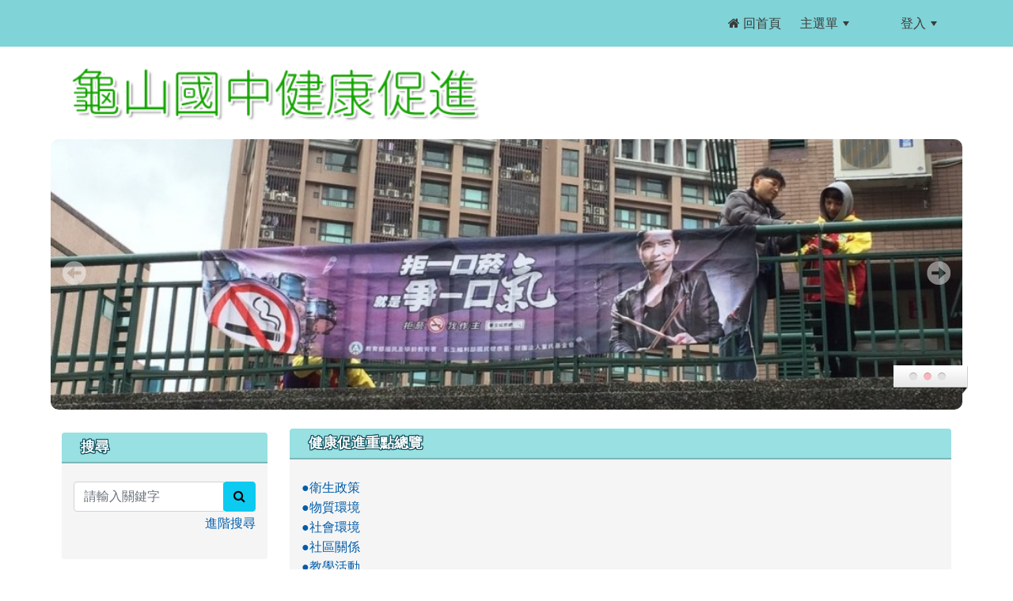

--- FILE ---
content_type: text/html; charset=UTF-8
request_url: https://www.gsjh.tyc.edu.tw/~health/modules/tadgallery/view.php?sn=55
body_size: 72759
content:
<!DOCTYPE html>
<html lang="zh-TW">
    <head>
        <!--目前$_SESSION['bootstrap']="5"; -->
        <!--將目前的資料夾名稱，設定為樣板標籤變數 theme_name-->
                <!--載入由使用者設定的各項佈景變數-->
        
        <!--目前 $smarty.config.bootstrap = 5 | $bootstrap=5 -->
        <!-- theme_id= 7-->
        

    
        <meta charset="UTF-8">
        <meta name="viewport" content="width=device-width, initial-scale=1.0, shrink-to-fit=no">
        <meta http-equiv="X-UA-Compatible" content="ie=edge">

        
        <meta name="robots" content="index,follow">
        <meta name="keywords" content="LINE_ALBUM_龜騎傳大愛_230424.jpg">
        <meta name="description" content="">
        <meta name="rating" content="general">
        <meta name="author" content="XOOPS">
        <meta name="copyright" content="Copyright © 2001-2020">
        <meta name="generator" content="XOOPS">
        <meta property="og:title" content="龜中健康促進 - LINE_ALBUM_龜騎傳大愛_230424.jpg">
        <meta property="og:type" content="website">
        <meta property="og:url" content="https://www.gsjh.tyc.edu.tw/~health/modules/tadgallery/view.php?sn=55">
        <meta property="og:image" content="https://www.gsjh.tyc.edu.tw/~health/uploads/tad_themes/school2022/logo/220620161156.png">
        <meta property="og:site_name" content="龜中健康促進">
        <!-- 網站的標題及標語 -->
        <title>龜中健康促進 - LINE_ALBUM_龜騎傳大愛_230424.jpg</title>

        
        <!-- Rss -->
        <link rel="alternate" type="application/rss+xml" title="RSS" href="https://www.gsjh.tyc.edu.tw/~health/backend.php">
        <!-- icon -->
        <link href="https://www.gsjh.tyc.edu.tw/~health/favicon.ico" rel="SHORTCUT ICON">
        <!-- Sheet Css -->
        <link rel="stylesheet" type="text/css" media="all" title="Style sheet" href="https://www.gsjh.tyc.edu.tw/~health/xoops.css">
        <!-- XOOPS theme Sheet Css -->
        <link rel="stylesheet" type="text/css" media="all" title="Style sheet" href="https://www.gsjh.tyc.edu.tw/~health/themes/school2022/css/xoops.css">
        <!-- 55-1 bootstrap5 -->
        <link href="https://www.gsjh.tyc.edu.tw/~health/modules/tadtools/bootstrap5/css/bootstrap.css" rel="stylesheet" media="all">

        <!-- SmartMenus core CSS (required) -->
        <link href="https://www.gsjh.tyc.edu.tw/~health/modules/tadtools/smartmenus/css/sm-core-css.css" media="all" rel="stylesheet">
        <!-- "sm-blue" menu theme (optional, you can use your own CSS, too) -->
                <!-- font-awesome -->
        <link href="https://www.gsjh.tyc.edu.tw/~health/modules/tadtools/css/font-awesome/css/font-awesome.css" rel="stylesheet" media="all">
        <!-- Theme Sheet Css -->
        <link rel="stylesheet" type="text/css" media="all" href="https://www.gsjh.tyc.edu.tw/~health/themes/school2022/css/style.css">

        <!-- 給模組套用的樣板標籤開始 -->
        <script src="https://www.gsjh.tyc.edu.tw/~health/browse.php?Frameworks/jquery/jquery.js" type="text/javascript"></script>
<script src="https://www.gsjh.tyc.edu.tw/~health/browse.php?Frameworks/jquery/plugins/jquery.ui.js" type="text/javascript"></script>
<script src="https://www.gsjh.tyc.edu.tw/~health/modules/tadtools/jquery/jquery.ui.touch-punch.min.js" type="text/javascript"></script>
<script src="https://www.gsjh.tyc.edu.tw/~health/include/xoops.js" type="text/javascript"></script>
<script src="https://www.gsjh.tyc.edu.tw/~health/themes/school2022/language/tchinese_utf8/script.js" type="text/javascript"></script>
<script src="https://www.gsjh.tyc.edu.tw/~health/modules/tadtools/fancyBox/lib/jquery.mousewheel.pack.js" type="text/javascript"></script>
<script src="https://www.gsjh.tyc.edu.tw/~health/modules/tadtools/fancyBox/source/jquery.fancybox.js" type="text/javascript"></script>
<script type="text/javascript">
//<![CDATA[

                jQuery(document).ready(function(){
                    $('.fancybox').fancybox({
                    type: 'iframe',
                    fitToView : true,
                    width   : '360',
                    height    : '480',
                    
                    
                    autoSize  : false,
                    closeClick  : false,
                    openEffect  : 'none',
                    closeEffect : 'none'
                    
                    
                    });
                });
            
//]]></script>
<link rel="stylesheet" href="https://www.gsjh.tyc.edu.tw/~health/modules/tadtools/jquery/themes/base/jquery.ui.all.css" type="text/css" />
<link rel="stylesheet" href="https://www.gsjh.tyc.edu.tw/~health/language/tchinese_utf8/style.css" type="text/css" />
<link rel="stylesheet" href="https://www.gsjh.tyc.edu.tw/~health/media/font-awesome/css/font-awesome.min.css" type="text/css" />
<link rel="stylesheet" href="https://www.gsjh.tyc.edu.tw/~health/modules/tadtools/css/xoops.css" type="text/css" />
<link rel="stylesheet" href="https://www.gsjh.tyc.edu.tw/~health/modules/tadtools/fancyBox/source/jquery.fancybox.css" type="text/css" />


      <meta property="og:title" content="LINE_ALBUM_龜騎傳大愛_230424.jpg">
      <meta property="og:description" content="">
      <meta property="og:image" content="https://www.gsjh.tyc.edu.tw/~health/uploads/tadgallery/medium/2023_05_17/55_m_LINE_ALBUM_龜騎傳大愛_230424.jpg">
      
        <!-- 給模組套用的樣板標籤結束 -->

        <!-- 局部套用的樣式，如果有載入完整樣式 theme_css.tpl 那就不需要這一部份 -->
        <!--導覽工具列、區塊標題CSS設定開始-->
<style type="text/css">
    body {
        color: #202020;
        background-color: #ffffff;
                background-position: left top;
        background-repeat: repeat;
        background-attachment: scroll;
        background-size: auto;
        font-size: 1rem;
        font-family: ;
    }

    a {
        color:#005ca8;
        font-family: FontAwesome;
    }

    a:hover {
        color:#a40019;
    }



    #nav-container {
                    /* position: relative; */
                z-index: 11;
                                    background: #f3f3f3;
                        }

    #xoops_theme_nav {
                    background-color: tranparent;
            }

        .leftBlock .blockTitle{
        font-size: 1.1rem;        color: #ffffff;        background-color: #98e0e2;                        text-indent: 9px;            }

    .leftBlock a.block_config{
        float: right;
        position: relative;
        z-index: 1;
    }

        .leftBlock{
        position: relative;
background: #f5f5f5;
overflow: hidden;
margin-bottom: 30px;
border-radius: 4px;
    }
    
        .leftBlock .blockTitle{
        border-bottom: 2px solid #7cb6b7;
padding: 8px 15px;
text-shadow: 0px 1px #0d4e5c, 1px 0px #0d4e5c, -1px 0px #0d4e5c, 0px -1px #0d4e5c, -1px -1px #0d4e5c, 1px 1px #0d4e5c, 1px -1px #0d4e5c, -1px 1px #0d4e5c;
    }
    
        .leftBlock .blockContent{
        padding: 15px;
    }
    
    .rightBlock .blockTitle{
        font-size: 1.1rem;        color: #ffffff;        background-color: #98e0e2;                        text-indent: 9px;            }

    .rightBlock a.block_config{
        float: right;
        position: relative;
        z-index: 1;
    }

        .rightBlock{
        position: relative;
background: #f5f5f5;
overflow: hidden;
margin-bottom: 30px;
border-radius: 4px;
    }
    
        .rightBlock .blockTitle{
        border-bottom: 2px solid #7cb6b7;
padding: 8px 15px;
text-shadow: 0px 1px #0d4e5c, 1px 0px #0d4e5c, -1px 0px #0d4e5c, 0px -1px #0d4e5c, -1px -1px #0d4e5c, 1px 1px #0d4e5c, 1px -1px #0d4e5c, -1px 1px #0d4e5c;
    }
    
        .rightBlock .blockContent{
        padding: 15px;
    }
    
    .centerBlock .blockTitle{
        font-size: 1.1rem;        color: #ffffff;        background-color: #98e0e2;                        text-indent: 9px;            }

    .centerBlock a.block_config{
        float: right;
        position: relative;
        z-index: 1;
    }

        .centerBlock{
        position: relative;
background: #f5f5f5;
overflow: hidden;
margin-bottom: 30px;
border-radius: 4px;
    }
    
        .centerBlock .blockTitle{
        border-bottom: 2px solid #7cb6b7;
padding: 8px 15px;
text-shadow: 0px 1px #0d4e5c, 1px 0px #0d4e5c, -1px 0px #0d4e5c, 0px -1px #0d4e5c, -1px -1px #0d4e5c, 1px 1px #0d4e5c, 1px -1px #0d4e5c, -1px 1px #0d4e5c;
    }
    
        .centerBlock .blockContent{
        padding: 15px;
    }
    
    .centerLeftBlock .blockTitle{
        font-size: 1.1rem;        color: #ffffff;        background-color: #98e0e2;                        text-indent: 9px;            }

    .centerLeftBlock a.block_config{
        float: right;
        position: relative;
        z-index: 1;
    }

        .centerLeftBlock{
        position: relative;
background: #f5f5f5;
overflow: hidden;
margin-bottom: 30px;
border-radius: 4px;
    }
    
        .centerLeftBlock .blockTitle{
        border-bottom: 2px solid #7cb6b7;
padding: 8px 15px;
text-shadow: 0px 1px #0d4e5c, 1px 0px #0d4e5c, -1px 0px #0d4e5c, 0px -1px #0d4e5c, -1px -1px #0d4e5c, 1px 1px #0d4e5c, 1px -1px #0d4e5c, -1px 1px #0d4e5c;
    }
    
        .centerLeftBlock .blockContent{
        padding: 15px;
    }
    
    .centerRightBlock .blockTitle{
        font-size: 1.1rem;        color: #ffffff;        background-color: #98e0e2;                        text-indent: 9px;            }

    .centerRightBlock a.block_config{
        float: right;
        position: relative;
        z-index: 1;
    }

        .centerRightBlock{
        position: relative;
background: #f5f5f5;
overflow: hidden;
margin-bottom: 30px;
border-radius: 4px;
    }
    
        .centerRightBlock .blockTitle{
        border-bottom: 2px solid #7cb6b7;
padding: 8px 15px;
text-shadow: 0px 1px #0d4e5c, 1px 0px #0d4e5c, -1px 0px #0d4e5c, 0px -1px #0d4e5c, -1px -1px #0d4e5c, 1px 1px #0d4e5c, 1px -1px #0d4e5c, -1px 1px #0d4e5c;
    }
    
        .centerRightBlock .blockContent{
        padding: 15px;
    }
    
    .centerBottomBlock .blockTitle{
        font-size: 1.1rem;        color: #ffffff;        background-color: #98e0e2;                        text-indent: 9px;            }

    .centerBottomBlock a.block_config{
        float: right;
        position: relative;
        z-index: 1;
    }

        .centerBottomBlock{
        position: relative;
background: #f5f5f5;
overflow: hidden;
margin-bottom: 30px;
border-radius: 4px;
    }
    
        .centerBottomBlock .blockTitle{
        border-bottom: 2px solid #7cb6b7;
padding: 8px 15px;
text-shadow: 0px 1px #0d4e5c, 1px 0px #0d4e5c, -1px 0px #0d4e5c, 0px -1px #0d4e5c, -1px -1px #0d4e5c, 1px 1px #0d4e5c, 1px -1px #0d4e5c, -1px 1px #0d4e5c;
    }
    
        .centerBottomBlock .blockContent{
        padding: 15px;
    }
    
    .centerBottomLeftBlock .blockTitle{
        font-size: 1.1rem;        color: #ffffff;        background-color: #98e0e2;                        text-indent: 9px;            }

    .centerBottomLeftBlock a.block_config{
        float: right;
        position: relative;
        z-index: 1;
    }

        .centerBottomLeftBlock{
        position: relative;
background: #f5f5f5;
overflow: hidden;
margin-bottom: 30px;
border-radius: 4px;
    }
    
        .centerBottomLeftBlock .blockTitle{
        border-bottom: 2px solid #7cb6b7;
padding: 8px 15px;
text-shadow: 0px 1px #0d4e5c, 1px 0px #0d4e5c, -1px 0px #0d4e5c, 0px -1px #0d4e5c, -1px -1px #0d4e5c, 1px 1px #0d4e5c, 1px -1px #0d4e5c, -1px 1px #0d4e5c;
    }
    
        .centerBottomLeftBlock .blockContent{
        padding: 15px;
    }
    
    .centerBottomRightBlock .blockTitle{
        font-size: 1.1rem;        color: #ffffff;        background-color: #98e0e2;                        text-indent: 9px;            }

    .centerBottomRightBlock a.block_config{
        float: right;
        position: relative;
        z-index: 1;
    }

        .centerBottomRightBlock{
        position: relative;
background: #f5f5f5;
overflow: hidden;
margin-bottom: 30px;
border-radius: 4px;
    }
    
        .centerBottomRightBlock .blockTitle{
        border-bottom: 2px solid #7cb6b7;
padding: 8px 15px;
text-shadow: 0px 1px #0d4e5c, 1px 0px #0d4e5c, -1px 0px #0d4e5c, 0px -1px #0d4e5c, -1px -1px #0d4e5c, 1px 1px #0d4e5c, 1px -1px #0d4e5c, -1px 1px #0d4e5c;
    }
    
        .centerBottomRightBlock .blockContent{
        padding: 15px;
    }
    
    .footerCenterBlock .blockTitle{
        font-size: 1.1rem;        color: #ffffff;        background-color: #98e0e2;                        text-indent: 9px;            }

    .footerCenterBlock a.block_config{
        float: right;
        position: relative;
        z-index: 1;
    }

        .footerCenterBlock{
        position: relative;
background: #f5f5f5;
overflow: hidden;
margin-bottom: 30px;
border-radius: 4px;
    }
    
        .footerCenterBlock .blockTitle{
        border-bottom: 2px solid #7cb6b7;
padding: 8px 15px;
text-shadow: 0px 1px #0d4e5c, 1px 0px #0d4e5c, -1px 0px #0d4e5c, 0px -1px #0d4e5c, -1px -1px #0d4e5c, 1px 1px #0d4e5c, 1px -1px #0d4e5c, -1px 1px #0d4e5c;
    }
    
        .footerCenterBlock .blockContent{
        padding: 15px;
    }
    
    .footerLeftBlock .blockTitle{
        font-size: 1.1rem;        color: #ffffff;        background-color: #98e0e2;                        text-indent: 9px;            }

    .footerLeftBlock a.block_config{
        float: right;
        position: relative;
        z-index: 1;
    }

        .footerLeftBlock{
        position: relative;
background: #f5f5f5;
overflow: hidden;
margin-bottom: 30px;
border-radius: 4px;
    }
    
        .footerLeftBlock .blockTitle{
        border-bottom: 2px solid #7cb6b7;
padding: 8px 15px;
text-shadow: 0px 1px #0d4e5c, 1px 0px #0d4e5c, -1px 0px #0d4e5c, 0px -1px #0d4e5c, -1px -1px #0d4e5c, 1px 1px #0d4e5c, 1px -1px #0d4e5c, -1px 1px #0d4e5c;
    }
    
        .footerLeftBlock .blockContent{
        padding: 15px;
    }
    
    .footerRightBlock .blockTitle{
        font-size: 1.1rem;        color: #ffffff;        background-color: #98e0e2;                        text-indent: 9px;            }

    .footerRightBlock a.block_config{
        float: right;
        position: relative;
        z-index: 1;
    }

        .footerRightBlock{
        position: relative;
background: #f5f5f5;
overflow: hidden;
margin-bottom: 30px;
border-radius: 4px;
    }
    
        .footerRightBlock .blockTitle{
        border-bottom: 2px solid #7cb6b7;
padding: 8px 15px;
text-shadow: 0px 1px #0d4e5c, 1px 0px #0d4e5c, -1px 0px #0d4e5c, 0px -1px #0d4e5c, -1px -1px #0d4e5c, 1px 1px #0d4e5c, 1px -1px #0d4e5c, -1px 1px #0d4e5c;
    }
    
        .footerRightBlock .blockContent{
        padding: 15px;
    }
    

    .sm-mint {
  border-top: 2px solid #ecfdff;
  border-bottom: 2px solid #ecfdff;
  background: transparent;
}
.sm-mint a, .sm-mint a:hover, .sm-mint a:focus, .sm-mint a:active {
  padding: 15px 12px;
  /* make room for the toggle button (sub indicator) */
  padding-right: 58px;
  color: #3b3b3b;
  font-family: FontAwesome;
  font-size: 1rem;
  font-weight: normal;
  line-height: 17px;
  text-decoration: none;
}
.sm-mint a.current {
  font-weight: bold;
}
.sm-mint a.disabled {
  color: #cccccc;
}
.sm-mint a .sub-arrow {
  position: absolute;
  top: 50%;
  margin-top: -17px;
  left: auto;
  right: 4px;
  width: 34px;
  height: 34px;
  overflow: hidden;
  font: bold 0.875rem/2.125rem monospace !important;
  text-align: center;
  text-shadow: none;
  background: #ecfdffaa;
  color:#3b3b3b;
  border-radius: 4px;
}
.sm-mint a .sub-arrow::before {
  content: '+';
}
.sm-mint a.highlighted .sub-arrow::before {
  content: '-';
}
.sm-mint li {
  border-top: 1px solid #3b3b3b22;
}
.sm-mint > li:first-child {
  border-top: 0;
}
.sm-mint ul {
  background: #ecfdff88;
}
.sm-mint ul a, .sm-mint ul a:hover, .sm-mint ul a:focus, .sm-mint ul a:active {
  color: #3b3b3b;
  font-size: 1rem;
  border-left: 8px solid transparent;
}

.sm-mint ul ul a,
.sm-mint ul ul a:hover,
.sm-mint ul ul a:focus,
.sm-mint ul ul a:active {
  color: #3b3b3b;
  border-left: 8px solid transparent;
}

.sm-mint ul ul ul a,
.sm-mint ul ul ul a:hover,
.sm-mint ul ul ul a:focus,
.sm-mint ul ul ul a:active {
  color: #3b3b3b;
  border-left: 8px solid transparent;
}
.sm-mint ul ul ul ul a,
.sm-mint ul ul ul ul a:hover,
.sm-mint ul ul ul ul a:focus,
.sm-mint ul ul ul ul a:active {
  color: #3b3b3b;
  border-left: 8px solid transparent;
}

.sm-mint ul ul ul ul ul a,
.sm-mint ul ul ul ul ul a:hover,
.sm-mint ul ul ul ul ul a:focus,
.sm-mint ul ul ul ul ul a:active {
  color: #3b3b3b;
  border-left: 8px solid transparent;
}

@media (min-width: 768px) {
  /* Switch to desktop layout
  -----------------------------------------------
     These transform the menu tree from
     collapsible to desktop (navbar + dropdowns)
  -----------------------------------------------*/
  /* start... (it's not recommended editing these rules) */
  .sm-mint ul {
    position: absolute;
    width: 12em;
    z-index: 250;
  }

  .sm-mint li {
    float: left;
  }

  .sm-mint.sm-rtl li {
    float: right;
  }

  .sm-mint ul li, .sm-mint.sm-rtl ul li, .sm-mint.sm-vertical li {
    float: none;
  }

  .sm-mint a {
    white-space: nowrap;
  }

  .sm-mint ul a, .sm-mint.sm-vertical a {
    white-space: normal;
  }

  .sm-mint .sm-nowrap > li > a, .sm-mint .sm-nowrap > li > :not(ul) a {
    white-space: nowrap;
  }

  /* ...end */
  .sm-mint {
    border-top: 0;
    background: transparent;
  }
  .sm-mint a, .sm-mint a:hover, .sm-mint a:focus, .sm-mint a:active, .sm-mint a.highlighted {
    padding: 15px 12px;
    color: #3b3b3b;
    border-radius: 4px 4px 0 0;
    border-radius: 0;
  }
  .sm-mint a:hover, .sm-mint a:focus, .sm-mint a:active {
    background: #ecfdffaa;
    color: #3b3b3b;
  }
  .sm-mint a.highlighted {
    background: #ecfdff;
    color: #3b3b3b;
    box-shadow: 0 4px 3px rgba(0, 0, 0, 0.25);
  }
  .sm-mint a.disabled {
    background: transparent;
    color: #cccccc;
    box-shadow: none;
  }
  .sm-mint a.has-submenu {
    padding-right: 34px;
  }
  .sm-mint a .sub-arrow {
    top: 50%;
    margin-top: -3px;
    right: 20px;
    width: 0;
    height: 0;
    border-width: 6px 4.02px 0 4.02px;
    border-style: solid dashed dashed dashed;
    border-color: #3b3b3b transparent transparent transparent;
    background: transparent;
    border-radius: 0;
  }
  .sm-mint a:hover .sub-arrow, .sm-mint a:focus .sub-arrow, .sm-mint a:active .sub-arrow {
    border-color: #3b3b3b transparent transparent transparent;
  }
  .sm-mint a.highlighted .sub-arrow {
    border-color: #3b3b3b transparent transparent transparent;
  }
  .sm-mint a.disabled .sub-arrow {
    border-color: #3b3b3b transparent transparent transparent;
  }
  .sm-mint a .sub-arrow::before {
    display: none;
  }
  .sm-mint li {
    border-top: 0;
  }
  .sm-mint ul {
    border: 0;
    padding: 8px 0;
    background: #ecfdff;
    border-radius: 0 4px 4px 4px;
    box-shadow: 0 4px 3px rgba(0, 0, 0, 0.25);
  }
  .sm-mint ul ul {
    border-radius: 4px;
  }
  .sm-mint ul a, .sm-mint ul a:hover, .sm-mint ul a:focus, .sm-mint ul a:active, .sm-mint ul a.highlighted {
    padding: 12px 20px;
    border-radius: 0;
        border-bottom: 1px solid #00000011;
      }

  .sm-mint ul li:last-child a{
    border-bottom: none;
    padding: 12px 20px 6px;
  }

  .sm-mint ul a:hover, .sm-mint ul a:focus, .sm-mint ul a:active, .sm-mint ul a.highlighted {
    background: #ecfdffaa;
    color: #3b3b3b;
    box-shadow: none;
  }
  .sm-mint ul a.disabled {
    background: transparent;
    color: #b3b3b3;
  }

  .sm-mint ul a.has-submenu {
    padding-right: 20px;
  }
  .sm-mint ul a .sub-arrow {
    right: 10px;
    margin-top: -4.02px;
    border-width: 4.02px 0 4.02px 6px;
    border-style: dashed dashed dashed solid;
    border-color: transparent transparent transparent #3b3b3b;
  }
  .sm-mint ul a:hover .sub-arrow, .sm-mint ul a:focus .sub-arrow, .sm-mint ul a:active .sub-arrow, .sm-mint ul a.highlighted .sub-arrow {
    border-color: transparent transparent transparent #3b3b3b;
  }
  .sm-mint ul a.disabled .sub-arrow {
    border-color: transparent transparent transparent #3b3b3b;
  }
  .sm-mint .scroll-up,
  .sm-mint .scroll-down {
    position: absolute;
    display: none;
    visibility: hidden;
    overflow: hidden;
    background: #ecfdff;
    height: 20px;
  }
  .sm-mint .scroll-up-arrow,
  .sm-mint .scroll-down-arrow {
    position: absolute;
    top: 6px;
    left: 50%;
    margin-left: -8px;
    width: 0;
    height: 0;
    overflow: hidden;
    border-width: 0 6px 8px 6px;
    border-style: dashed dashed solid dashed;
    border-color: transparent transparent #ecfdffaa transparent;
  }
  .sm-mint .scroll-down-arrow {
    border-width: 8px 6px 0 6px;
    border-style: solid dashed dashed dashed;
    border-color: #ecfdffaa transparent transparent transparent;
  }
  .sm-mint.sm-rtl a.has-submenu {
    padding-right: 20px;
    padding-left: 34px;
  }
  .sm-mint.sm-rtl a .sub-arrow {
    right: auto;
    left: 20px;
  }
  .sm-mint.sm-rtl.sm-vertical {
    border-right: 0;
    border-left: 2px solid #ecfdffaa;
  }
  .sm-mint.sm-rtl.sm-vertical a {
    border-radius: 0 4px 4px 0;
  }
  .sm-mint.sm-rtl.sm-vertical a.has-submenu {
    padding: 10px 20px;
  }
  .sm-mint.sm-rtl.sm-vertical a .sub-arrow {
    right: auto;
    left: 10px;
    border-width: 4.02px 6px 4.02px 0;
    border-style: dashed solid dashed dashed;
    border-color: transparent #ecfdffaa transparent transparent;
  }
  .sm-mint.sm-rtl.sm-vertical a:hover .sub-arrow, .sm-mint.sm-rtl.sm-vertical a:focus .sub-arrow, .sm-mint.sm-rtl.sm-vertical a:active .sub-arrow, .sm-mint.sm-rtl.sm-vertical a.highlighted .sub-arrow {
    border-color: transparent #3b3b3b transparent transparent;
  }
  .sm-mint.sm-rtl.sm-vertical a.disabled .sub-arrow {
    border-color: transparent #ecfdffaa transparent transparent;
  }
  .sm-mint.sm-rtl ul {
    border-radius: 4px 0 4px 4px;
  }
  .sm-mint.sm-rtl ul a {
    border-radius: 0 !important;
  }
  .sm-mint.sm-rtl ul a.has-submenu {
    padding: 10px 20px !important;
  }
  .sm-mint.sm-rtl ul a .sub-arrow {
    right: auto;
    left: 10px;
    border-width: 4.02px 6px 4.02px 0;
    border-style: dashed solid dashed dashed;
    border-color: transparent #ecfdffaa transparent transparent;
  }
  .sm-mint.sm-rtl ul a:hover .sub-arrow, .sm-mint.sm-rtl ul a:focus .sub-arrow, .sm-mint.sm-rtl ul a:active .sub-arrow, .sm-mint.sm-rtl ul a.highlighted .sub-arrow {
    border-color: transparent #3b3b3b transparent transparent;
  }
  .sm-mint.sm-rtl ul a.disabled .sub-arrow {
    border-color: transparent #ecfdffaa transparent transparent;
  }
  .sm-mint.sm-vertical {
    border-bottom: 0;
    border-right: 2px solid #ecfdffaa;
  }
  .sm-mint.sm-vertical a {
    padding: 10px 20px;
    border-radius: 4px 0 0 4px;
  }
  .sm-mint.sm-vertical a:hover, .sm-mint.sm-vertical a:focus, .sm-mint.sm-vertical a:active, .sm-mint.sm-vertical a.highlighted {
    background: #ecfdffaa;
    color: #3b3b3b;
    box-shadow: none;
  }
  .sm-mint.sm-vertical a.disabled {
    background: transparent;
    color: #cccccc;
  }
  .sm-mint.sm-vertical a .sub-arrow {
    right: 10px;
    margin-top: -4.02px;
    border-width: 4.02px 0 4.02px 6px;
    border-style: dashed dashed dashed solid;
    border-color: transparent transparent transparent #ecfdffaa;
  }
  .sm-mint.sm-vertical a:hover .sub-arrow, .sm-mint.sm-vertical a:focus .sub-arrow, .sm-mint.sm-vertical a:active .sub-arrow, .sm-mint.sm-vertical a.highlighted .sub-arrow {
    border-color: transparent transparent transparent #3b3b3b;
  }
  .sm-mint.sm-vertical a.disabled .sub-arrow {
    border-color: transparent transparent transparent #ecfdffaa;
  }
  .sm-mint.sm-vertical ul {
    border-radius: 4px !important;
  }
  .sm-mint.sm-vertical ul a {
    padding: 10px 20px;
  }
}

/*# sourceMappingURL=sm-mint.css.map */

#main-nav {
    border: none;
    position: relative;
    }

/* Complete navbar .sm-mint */


.nav-brand {
  float: left;
  margin: 0;
}

.nav-brand a {
  display: block;
  padding: 11px 11px 11px 20px;
  color: #3b3b3b;
      font-size: 1rem;
    font-weight: normal;
  line-height: 17px;
  text-decoration: none;
}

#main-menu {
  clear: both;
  border-bottom: 0;
}

@media (min-width: 768px) {
  #main-menu {
    clear: none;
  }
}

/* Mobile menu toggle button */

.main-menu-btn {
  float: right;
  margin: 5px 10px;
  position: relative;
  display: inline-block;
  width: 29px;
  height: 29px;
  text-indent: 29px;
  white-space: nowrap;
  overflow: hidden;
  cursor: pointer;
  -webkit-tap-highlight-color: rgba(0, 0, 0, 0);
}

/* hamburger icon */

.main-menu-btn-icon,
.main-menu-btn-icon:before,
.main-menu-btn-icon:after {
  position: absolute;
  top: 50%;
  left: 2px;
  height: 2px;
  width: 24px;
  background: #3b3b3b;
  -webkit-transition: all 0.25s;
  transition: all 0.25s;
}

.main-menu-btn-icon:before {
  content: '';
  top: -7px;
  left: 0;
}

.main-menu-btn-icon:after {
  content: '';
  top: 7px;
  left: 0;
}

/* x icon */

#main-menu-state:checked ~ .main-menu-btn .main-menu-btn-icon {
  height: 0;
  background: transparent;
}

#main-menu-state:checked ~ .main-menu-btn .main-menu-btn-icon:before {
  top: 0;
  -webkit-transform: rotate(-45deg);
  transform: rotate(-45deg);
}

#main-menu-state:checked ~ .main-menu-btn .main-menu-btn-icon:after {
  top: 0;
  -webkit-transform: rotate(45deg);
  transform: rotate(45deg);
}

/* hide menu state checkbox (keep it visible to screen readers) */

#main-menu-state {
  position: absolute;
  width: 1px;
  height: 1px;
  margin: -1px;
  border: 0;
  padding: 0;
  overflow: hidden;
  clip: rect(1px, 1px, 1px, 1px);
}

/* hide the menu in mobile view */

#main-menu-state:not(:checked) ~ #main-menu {
  display: none;
}

#main-menu-state:checked ~ #main-menu {
  display: block;
}

@media (min-width: 768px) {
  /* hide the button in desktop view */
  .main-menu-btn {
    position: absolute;
    top: -99999px;
  }
  /* always show the menu in desktop view */
  #main-menu-state:not(:checked) ~ #main-menu {
    display: block;
  }
}
</style>
<!--導覽工具列、區塊標題CSS設定 by hc-->
        <style type="text/css">
            
#xoops_theme_left_zone{
    background-color:transparent;
    padding: 0px 14px;
}
#xoops_theme_center_zone{
    background-color:transparent;
    padding: 0px 14px;
}
#xoops_theme_right_zone {
    background-color:transparent;
    padding: 0px 14px;
}            #page-wrapper,
#top-wrapper,#top-display,
#logo-wrapper,#logo-display,
#nav-wrapper,#nav-display,
#slide-wrapper,#slide-display,
#base-wrapper,#base-display,
#footer-wrapper,#footer-display,
#bottom-wrapper,#bottom-display
{
    max-width: 100%;
}

#page-wrapper{
    position: relative;
    padding: 0px;
    margin: auto;
                
        background: #ffffff ;    margin-top: 30px;    margin-bottom: 60px;                
    
    
            padding: 10px;}

#page-display{
            margin: 0px auto;
                    }

#page-display>div{
    padding: 0px;
    margin: 0px;
}


@media (min-width: 768px) {
    #page-wrapper{
            }
}


@media (max-width: 768px) {
    #page-wrapper, #page-display{
        max-width: 100%;
    }

    #page-wrapper{
        padding: 0px;
        margin: 0px;
    }
}

#top-wrapper{
    position: relative;
    padding: 0px;
    margin: auto;
                
    z-index: 11;    background: #80d3d6 ;    margin-top: 0px;    margin-bottom: 0px;                
    
    
            font-size: 0.8rem;}

#top-display{
            max-width:90%;
            margin: 0px auto;
    padding: 6px 0px;        background-color: #80d3d6;    min-height: 50px;    }

#top-display>div{
    padding: 0px;
    margin: 0px;
}

    #top-wrapper,
    #top-display,
    #top-display img {
        border-radius: 0px;
    }

@media (min-width: 768px) {
    #top-wrapper{
            }
}


@media (max-width: 768px) {
    #top-wrapper, #top-display{
        max-width: 100%;
    }

    #page-wrapper{
        padding: 0px;
        margin: 0px;
    }
}

#logo-wrapper{
    position: relative;
    padding: 0px;
    margin: auto;
                        max-width:90%;
            
        background: transparent ;    margin-top: 0px;    margin-bottom: 0px;                
    
    
            }

#logo-display{
            margin: 0px auto;
    padding: 10px;        background-color: transparent;        }

#logo-display>div{
    padding: 0px;
    margin: 0px;
}


@media (min-width: 768px) {
    #logo-wrapper{
            }
}


@media (max-width: 768px) {
    #logo-wrapper, #logo-display{
        max-width: 100%;
    }

    #page-wrapper{
        padding: 0px;
        margin: 0px;
    }
}
#logo-wrapper{
    }

#nav-wrapper{
    position: relative;
    padding: 0px;
    margin: auto;
                
        background: transparent ;    margin-top: 0px;    margin-bottom: 0px;                
    
    
            }

#nav-display{
            max-width:90%;
            margin: 0px auto;
    padding: 0px;                }

#nav-display>div{
    padding: 0px;
    margin: 0px;
}

    #nav-wrapper,
    #nav-display,
    #nav-display img {
        border-radius: 0px;
    }

@media (min-width: 768px) {
    #nav-wrapper{
            }
}


@media (max-width: 768px) {
    #nav-wrapper, #nav-display{
        max-width: 100%;
    }

    #page-wrapper{
        padding: 0px;
        margin: 0px;
    }
}/* 不透明時 $nav_bg_opacity= */
    /* 沒有漸層 */
            /* 滿版狀態時 $nav_display_type=bg_full，顏色放在外框，內容底透明 */
        #nav-display {
            background: #f3f3f3 ;
        }
        #nav-wrapper{
            background: #f3f3f3 ;
        }
    

#slide-wrapper{
    position: relative;
    padding: 0px;
    margin: auto;
                        max-width:90%;
            
        background: transparent ;    margin-top: 0px;    margin-bottom: 0px;                
    
    
            }

#slide-display{
            margin: 0px auto;
    padding: 0px;        background-color: transparent;        }

#slide-display>div{
    padding: 0px;
    margin: 0px;
}

    #slide-wrapper,
    #slide-display,
    #slide-display img {
        border-radius: 10px;
    }

@media (min-width: 768px) {
    #slide-wrapper{
            }
}


@media (max-width: 768px) {
    #slide-wrapper, #slide-display{
        max-width: 100%;
    }

    #page-wrapper{
        padding: 0px;
        margin: 0px;
    }
}

#middle-wrapper{
    position: relative;
    padding: 0px;
    margin: auto;
                
        background: transparent ;    margin-top: 0px;    margin-bottom: 0px;                
    
    
            }

#middle-display{
            max-width:90%;
            margin: 0px auto;
    padding: 10px;        background-color: transparent;        }

#middle-display>div{
    padding: 0px;
    margin: 0px;
}

    #middle-wrapper,
    #middle-display,
    #middle-display img {
        border-radius: 0px;
    }

@media (min-width: 768px) {
    #middle-wrapper{
            }
}


@media (max-width: 768px) {
    #middle-wrapper, #middle-display{
        max-width: 100%;
    }

    #page-wrapper{
        padding: 0px;
        margin: 0px;
    }
}
#content-wrapper{
    position: relative;
    padding: 0px;
    margin: auto;
                        max-width:90%;
            
        background: #ffffff ;    margin-top: 0px;    margin-bottom: 0px;                
    
    
            }

#content-display{
            margin: 0px auto;
    padding: 0px;                color: #202020;}

#content-display>div{
    padding: 0px;
    margin: 0px;
}

    #content-wrapper,
    #content-display,
    #content-display img {
        border-radius: 0px;
    }

@media (min-width: 768px) {
    #content-wrapper{
            }
}


@media (max-width: 768px) {
    #content-wrapper, #content-display{
        max-width: 100%;
    }

    #page-wrapper{
        padding: 0px;
        margin: 0px;
    }
}


#footer-wrapper{
    position: relative;
    padding: 0px;
    margin: auto;
                
        background: #f6f6f6 ;    margin-top: 0px;    margin-bottom: 0px;                
    
    
            }

#footer-display{
            max-width:90%;
            margin: 0px auto;
    padding: 60px 30px;        background-color: #f6f6f6;    min-height: 200px;    color: #555555;}

#footer-display>div{
    padding: 0px;
    margin: 0px;
}

    #footer-wrapper,
    #footer-display,
    #footer-display img {
        border-radius: 0px;
    }

@media (min-width: 768px) {
    #footer-wrapper{
            }
}


@media (max-width: 768px) {
    #footer-wrapper, #footer-display{
        max-width: 100%;
    }

    #page-wrapper{
        padding: 0px;
        margin: 0px;
    }
}    #footer-display a,
    #footer-display a:hover,
    #footer-display a:active ,
    #footer-display a:visited {
        color:#555555;
    }


#bottom-wrapper{
    position: relative;
    padding: 0px;
    margin: auto;
                
        background: #585858 ;    margin-top: 0px;    margin-bottom: 0px;                
    
    
            }

#bottom-display{
            max-width:90%;
            margin: 0px auto;
    padding: 10px;        background-color: #585858;    min-height: 40px;    color: #ffffff;}

#bottom-display>div{
    padding: 0px;
    margin: 0px;
}

    #bottom-wrapper,
    #bottom-display,
    #bottom-display img {
        border-radius: 0px;
    }

@media (min-width: 768px) {
    #bottom-wrapper{
            }
}


@media (max-width: 768px) {
    #bottom-wrapper, #bottom-display{
        max-width: 100%;
    }

    #page-wrapper{
        padding: 0px;
        margin: 0px;
    }
}    #bottom-display a,
    #bottom-display a:hover,
    #bottom-display a:active ,
    #bottom-display a:visited {
        color:#ffffff;
    }

@media (min-width: 768px) {
    #page-wrapper{
        max-width: 90%;
    }
}        </style>

        <!-- 載入bootstrap -->
        
        <!--Bootstrap js-->
        <script src="https://www.gsjh.tyc.edu.tw/~health/modules/tadtools/bootstrap5/js/bootstrap.bundle.js"></script>

        <!-- SmartMenus jQuery plugin -->
        <script type="text/javascript" src="https://www.gsjh.tyc.edu.tw/~health/modules/tadtools/smartmenus/jquery.smartmenus.js"></script>


        <script type="text/javascript">
            // SmartMenus init
            $(function() {
                $('#main-menu').smartmenus({
                                                            bottomToTopSubMenus: false
                                    });
            });

            // SmartMenus mobile menu toggle button
            $(function() {
                var $mainMenuState = $('#main-menu-state');
                if ($mainMenuState.length) {
                    // animate mobile menu
                    $mainMenuState.change(function(e) {
                        var $menu = $('#main-menu');
                        if (this.checked) {
                            $menu.hide().slideDown(250, function() { $menu.css('display', ''); });
                        } else {
                            $menu.show().slideUp(250, function() { $menu.css('display', ''); });
                        }
                    });
                    // hide mobile menu beforeunload
                    $(window).bind('beforeunload unload', function() {
                        if ($mainMenuState[0].checked) {
                            $mainMenuState[0].click();
                        }
                    });
                }
            });
        </script>    </head>

    <body>
        <!-- 導覽列區域 -->
        
        
                    <div id="top-wrapper">
        <div id="top-display">
            <div style="font-size: 0.8rem;" class="row">
                                                    <div class="col-xl-4 text-xl-start">
                                                                                                    






                    </div>
                
                
                                    <div class="col-xl-8 text-xl-end">
                                                                                                






    <div class="d-xl-inline-block" style="">
        
<script type="title/javascript" src="https://www.gsjh.tyc.edu.tw/~health/modules/tadtools/smartmenus/jquery.smartmenus.min.js"></script>

<link rel="stylesheet" type="text/css" media="all" title="Style sheet" href="https://www.gsjh.tyc.edu.tw/~health/modules/tadtools/colorbox/colorbox.css">
<link rel="stylesheet" type="text/css" media="all" title="Style sheet" href="https://www.gsjh.tyc.edu.tw/~health/modules/tadtools/css/xoops.css">
<script type="text/javascript" src="https://www.gsjh.tyc.edu.tw/~health/modules/tadtools/colorbox/jquery.colorbox.js"></script>

<script>
    function tad_themes_popup(URL) {
        $.colorbox({iframe:true, width:"80%", height:"90%",href : URL});
    }
</script>

<!-- $navbar_pos -->
<nav role="navigation" id="main-nav">

    <!-- Mobile menu toggle button (hamburger/x icon) -->
    <input id="main-menu-state" type="checkbox" />
    <label class="main-menu-btn" for="main-menu-state">
    <span class="main-menu-btn-icon"></span> Toggle main menu visibility
    </label>


                

    <ul id="main-menu" class="sm sm-mint d-md-flex">
                    <li>
                <a href="https://www.gsjh.tyc.edu.tw/~health/index.php">&#xf015; 回首頁</a>
            </li>
                    <li>
        <a href="#">
            主選單
        </a>
        <ul>
                            <li><a href="https://www.gsjh.tyc.edu.tw/~health/modules/tadtools/"><span class="fa fa-th-list" target="_self"></span> Tad Tools 工具包</a></li>
                            <li><a href="https://www.gsjh.tyc.edu.tw/~health/modules/tad_adm/"><span class="fa fa-th-list" target="_self"></span> 站長工具箱</a></li>
                            <li><a href="https://www.gsjh.tyc.edu.tw/~health/modules/tadnews/"><span class="fa fa-th-list" target="_self"></span> 本站消息</a></li>
                            <li><a href="https://www.gsjh.tyc.edu.tw/~health/modules/tadgallery/"><span class="fa fa-th-list" target="_self"></span> 電子相簿</a></li>
                            <li><a href="https://www.gsjh.tyc.edu.tw/~health/modules/tad_blocks/"><span class="fa fa-th-list" target="_self"></span> 進階區塊管理</a></li>
                    </ul>
    </li>
        
                <li class="flex-grow-1 hide-in-phone">
            <a accesskey="U" href="#xoops_theme_nav_key" title="上方導覽工具列" id="xoops_theme_nav_key" style="color: transparent; font-size: 0.625rem;" class="disabled">:::</a>
        </li>

        
                    <li>
                <a href="#">
                    登入
                </a>
                    <ul>

            <li>
            <form action="https://www.gsjh.tyc.edu.tw/~health/user.php" method="post">
                <fieldset style="min-width: 200px; margin: 10px;">
                    <legend>
                    登入
                    </legend>
                    <div class="form-group row mb-3">
                    <label class="col-md-4 col-form-label text-sm-end" for="uname">
                        帳號
                    </label>
                    <div class="col-md-8">
                        <input type="text" name="uname"  id="uname" placeholder="請輸入帳號"  class="form-control">
                    </div>
                    </div>

                    <div class="form-group row mb-3">
                    <label class="col-md-4 col-form-label text-sm-end" for="pass">
                        密碼
                    </label>
                    <div class="col-md-8">
                    <input type="password" name="pass" id="pass" placeholder="請輸入密碼" class="form-control">
                    </div>
                    </div>

                    <div class="form-group row mb-3">
                    <label class="col-md-4 col-form-label text-sm-end">
                    </label>
                    <div class="col-md-8 d-grid gap-2">
                        <input type="hidden" name="xoops_redirect" value="/~health/modules/tadgallery/view.php?sn=55">
                        <input type="hidden" name="rememberme" value="On">
                        <input type="hidden" name="op" value="login">
                        <input type="hidden" name="xoops_login" value="1">
                        <button type="submit" class="btn btn-primary btn-block">登入</button>
                    </div>
                    </div>

                                    </fieldset>
            </form>
        </li>

    
            
        <li>
                    </li>
        </ul>
            </li>
            </ul>
</nav>

<script type="text/javascript">
    document.addEventListener('click',function(e){
        // Hamburger menu
        if(e.target.classList.contains('hamburger-toggle')){
            e.target.children[0].classList.toggle('active');
        }
    });

    $(document).ready(function(){
        if($( window ).width() > 768){
            $('li.hide-in-phone').show();
        }else{
            $('li.hide-in-phone').hide();
        }
    });

    $( window ).resize(function() {
        if($( window ).width() > 768){
            $('li.hide-in-phone').show();
        }else{
            $('li.hide-in-phone').hide();
        }
    });
</script>    </div>
                    </div>
                            </div>
        </div>
    </div>

                    <div id="logo-wrapper">
                <div id="logo-display" class="container-fluid ">
            <div class="row">

                                                    <div class="col-xl-6 text-start">
                                                                <a href="https://www.gsjh.tyc.edu.tw/~health/index.php" style="padding: 0px;"><img id="website_logo" src="https://www.gsjh.tyc.edu.tw/~health/uploads/tad_themes/school2022/logo/220620161156.png" style="width: 100%;position: relative; z-index:10;" alt="龜中健康促進" title="龜中健康促進" class="img-fluid"></a>
                                                </div>
                            <div class="col-xl-6 text-end">
                                                                                    






                </div>
            
            </div>
        </div>
    </div>

                
                            <div id="slide-wrapper">
    <div id="slide-display">
        <div>
                            <link rel="stylesheet" type="text/css" media="all"  href="https://www.gsjh.tyc.edu.tw/~health/modules/tadtools/themes_common/slider/templatemo/nivo-slider.css">
<script type="text/javascript" src="https://www.gsjh.tyc.edu.tw/~health/modules/tadtools/jquery/jquery-migrate-3.0.0.min.js"></script>
<script type="text/javascript" src="https://www.gsjh.tyc.edu.tw/~health/modules/tadtools/themes_common/slider/templatemo/jquery.nivo.slider.pack.js"></script>

<script type='text/javascript'>
$(function(){
    $('#nivoSlider').nivoSlider({
        pauseTime: 3000,
                directionNav: true,
        controlNav: true,
                boxCols: 16
    });
});
</script>

    <!-- 滑動圖片 -->
    <div id="templatemo_slider">
        <div id="slider-wrapper">
            <div id="nivoSlider" class="nivoSlider">
                                                            <a href="https://www.gsjh.tyc.edu.tw/~health">
                            <img src="https://www.gsjh.tyc.edu.tw/~health/uploads/tad_themes/school2022/slide/slide_7_6_HXw.jpg" alt="Slider" title="">
                        </a>
                                                                                <a href="https://www.gsjh.tyc.edu.tw/~health">
                            <img src="https://www.gsjh.tyc.edu.tw/~health/uploads/tad_themes/school2022/slide/slide_7_7_ZDR.jpg" alt="Slider" title="">
                        </a>
                                                                                <a href="https://www.gsjh.tyc.edu.tw/~health">
                            <img src="https://www.gsjh.tyc.edu.tw/~health/uploads/tad_themes/school2022/slide/slide_7_8_4Fk.jpg" alt="Slider" title="">
                        </a>
                                                </div>
            <div id="htmlcaption" class="nivo-html-caption">
                <strong>This</strong> is an example of a <em>HTML</em> caption with <a href="#">a link</a>.
            </div>
        </div>
    </div>
                    </div>
    </div>
</div>        
                
        
                
                
                <div id="content-wrapper">
    <div id="content-display">
        <div class="container-fluid">
            <!-- 載入布局 -->
            <div id="xoops_theme_content_zone" class="row g-0">
            <div id="xoops_theme_center_zone" class="col-xl-9 order-lg-2" style="background-color: transparent;">
            <a accesskey="C" href="#xoops_theme_center_zone_key" title="中間區域（包含中間區塊及主內容）" id="xoops_theme_center_zone_key" style="color: transparent; font-size: 0.625rem;">:::</a>
<div id="xoops_theme_center" style="">
                            <div class="centerBlock">
                
            <h3 class="blockTitle">
            
                            健康促進重點總覽
                    </h3>
                    <div class="blockContent" style="clear:both;">
                    <a href="https://www.gsjh.tyc.edu.tw/~health/modules/tadnews/index.php?ncsn=1&nsn=238" >●衛生政策</a><br>
<a href="https://www.gsjh.tyc.edu.tw/~health/modules/tadnews/index.php?ncsn=1&nsn=239" >●物質環境</a><br>
<a href="https://www.gsjh.tyc.edu.tw/~health/modules/tadnews/index.php?nsn=240" >●社會環境</a><br>
<a href="https://www.gsjh.tyc.edu.tw/~health/modules/tadnews/index.php?nsn=241" >●社區關係</a><br>
<a href="https://www.gsjh.tyc.edu.tw/~health/modules/tadnews/index.php?nsn=242" >●教學活動</a><br>
<a href="https://www.gsjh.tyc.edu.tw/~health/modules/tadnews/index.php?nsn=243" >●健康服務</a><br>
<a href="https://www.gsjh.tyc.edu.tw/~health/modules/tadnews/index.php?nsn=244" >●成效指標</a><br>
                </div>
            </div>
                <div class="row">
        <div class="col-md-6"></div>
        <div class="col-md-6"></div>
    </div>

        <div id="xoops_contents">
        
        <style>
            .toolbar_bootstrap_nav {
                position: relative;
                margin: 20px 0;
            }
            .toolbar_bootstrap_nav ul {
                margin: 0;
                padding: 0;
            }
            .toolbar_bootstrap_nav li {
                margin: 0 5px 10px 0;
                padding: 0;
                list-style: none;
                display: inline-block;
            }
            .toolbar_bootstrap_nav a {
                padding: 3px 12px;
                text-decoration: none;
                color: #999;
                line-height: 100%;
            }
            .toolbar_bootstrap_nav a:hover {
                color: #000;
            }
            .toolbar_bootstrap_nav .current a {
                background: #999;
                color: #fff;
                border-radius: 5px;
            }
        </style>

        <nav class='toolbar_bootstrap_nav'>
            <ul>
            <li ><a href='https://www.gsjh.tyc.edu.tw/~health/modules/tadgallery/index.php'>&#xf015; 回模組首頁</a></li>
            </ul>
        </nav>

<script type="text/javascript" src="class/jquery.bxslider/jquery.bxslider.js"></script>
<link rel="stylesheet" href="class/jquery.bxslider/jquery.bxslider.css" type="text/css">

<script>
    $(document).ready(function(){
        $('.slider1').bxSlider({
            slideWidth: 100,
            minSlides: 2,
            maxSlides: 12,
            slideMargin: 10
        });
    });
</script>






        <ul class='breadcrumb'>
            <li class='breadcrumb-item '><a href='index.php?csn=0'>&#xf015;</a></li><li class='breadcrumb-item active'><a href='index.php?csn=2'>相簿</a></li>
        </ul>
<div id="photo55"></div>
<h2 style="display:none;">Photo</h2>

<div class="row" style="background-color:#FBFBFB;">
  <div class="col-sm-2" style="text-align:right;">
    <a href="view.php?sn=44#photo44"><img src="images/left.png" style="margin-top:100px;" alt="Back" title="Last photo"></a>  </div>
  <div class="col-sm-8 text-center">

          <h1 class="sr-only visually-hidden" style="display: none;">https://www.gsjh.tyc.edu.tw/~health/uploads/tadgallery/2023_05_17/55_LINE_ALBUM_龜騎傳大愛_230424.jpg</h1>
              <img src="https://www.gsjh.tyc.edu.tw/~health/uploads/tadgallery/2023_05_17/55_LINE_ALBUM_龜騎傳大愛_230424.jpg" style="max-width: 100%;" alt="https://www.gsjh.tyc.edu.tw/~health/uploads/tadgallery/2023_05_17/55_LINE_ALBUM_龜騎傳大愛_230424.jpg " title="https://www.gsjh.tyc.edu.tw/~health/uploads/tadgallery/2023_05_17/55_LINE_ALBUM_龜騎傳大愛_230424.jpg ">
        
  </div>
  <div class="col-sm-2">
    <a href="view.php?sn=58#photo58"><img src="images/right.png" style="margin-top:100px;" alt="Next" title="Next photo"></a>  </div>
</div>

<div class="row" style="margin:20px 0px;">
  <div class="col-sm-6 text-left text-start">
        <link rel='stylesheet' href='https://www.gsjh.tyc.edu.tw/~health/modules/tadtools/social-likes/social-likes_birman.css'>
        
        <script src='https://www.gsjh.tyc.edu.tw/~health/modules/tadtools/social-likes/social-likes.min.js'></script>
        <script type='text/javascript'>
        $().ready(function() {
            $('.social-likes').socialLikes({
                url: 'https://www.gsjh.tyc.edu.tw/~health/modules/tadgallery/view.php?sn=55',
                title: '龜中健康促進',
                counters: true,
                singleTitle: 'Share it!'
            });
        });
        </script>
        <ul class='social-likes'>
            <li class='facebook' title='Share link on Facebook'>Facebook</li>
            <li class='twitter' title='Share link on Twitter'>Twitter</li>
            <li class='plusone' title='Share link on Google+'>Google+</li>
            <div class='pinterest' title='Share image on Pinterest' data-media=''>Pinterest</div>
        </ul>
        </div>
  <div class="col-sm-6 text-right text-end">
    <div class="btn-group">
              <a href="https://www.gsjh.tyc.edu.tw/~health/uploads/tadgallery/2023_05_17/55_LINE_ALBUM_龜騎傳大愛_230424.jpg" target="_blank" title="" class="btn btn-sm btn-default btn-secondary"><i class="fa fa-search-plus"></i> L</a>

        <a href="https://www.gsjh.tyc.edu.tw/~health/uploads/tadgallery/medium/2023_05_17/55_m_LINE_ALBUM_龜騎傳大愛_230424.jpg" target="_blank" title="" class="btn btn-sm btn-default btn-secondary"><i class="fa fa-search"></i> M</a>

        <a href="https://www.gsjh.tyc.edu.tw/~health/uploads/tadgallery/small/2023_05_17/55_s_LINE_ALBUM_龜騎傳大愛_230424.jpg" target="_blank" title="" class="btn btn-sm btn-default btn-secondary"><i class="fa fa-search-minus"></i> S</a>
      
              <a href="exif.php?sn=55" class="fancybox fancybox fancybox.ajax btn btn-sm btn-info"><i class="fa fa-info-circle"></i> EXIF</a>

              
    </div>
  </div>
</div>


    <div class="slider1">
                        <div class="slide" onClick="location.href='view.php?sn=55#photo55'" onkeypress="location.href='view.php?sn=55#photo55'" style="cursor:pointer;height:80px;background: url('https://www.gsjh.tyc.edu.tw/~health/uploads/tadgallery/small/2023_05_17/55_s_LINE_ALBUM_龜騎傳大愛_230424.jpg') center center/cover no-repeat #252a44;"></div>
                  <div class="slide" onClick="location.href='view.php?sn=58#photo58'" onkeypress="location.href='view.php?sn=58#photo58'" style="cursor:pointer;height:80px;background: url('https://www.gsjh.tyc.edu.tw/~health/uploads/tadgallery/small/2023_03_29/58_s_IMG_9155.JPG') center center/cover no-repeat #252a44;"></div>
                  <div class="slide" onClick="location.href='view.php?sn=62#photo62'" onkeypress="location.href='view.php?sn=62#photo62'" style="cursor:pointer;height:80px;background: url('https://www.gsjh.tyc.edu.tw/~health/uploads/tadgallery/small/2023_04_18/62_s_IMG_9300.JPG') center center/cover no-repeat #252a44;"></div>
                  <div class="slide" onClick="location.href='view.php?sn=32#photo32'" onkeypress="location.href='view.php?sn=32#photo32'" style="cursor:pointer;height:80px;background: url('https://www.gsjh.tyc.edu.tw/~health/uploads/tadgallery/small/2023_05_17/32_s_LINE_ALBUM_0419社團活動_230426.jpg') center center/cover no-repeat #252a44;"></div>
                  <div class="slide" onClick="location.href='view.php?sn=45#photo45'" onkeypress="location.href='view.php?sn=45#photo45'" style="cursor:pointer;height:80px;background: url('https://www.gsjh.tyc.edu.tw/~health/uploads/tadgallery/small/2023_03_15/45_s_IMG_9002.JPG') center center/cover no-repeat #252a44;"></div>
                  <div class="slide" onClick="location.href='view.php?sn=63#photo63'" onkeypress="location.href='view.php?sn=63#photo63'" style="cursor:pointer;height:80px;background: url('https://www.gsjh.tyc.edu.tw/~health/uploads/tadgallery/small/2023_04_18/63_s_IMG_9303.JPG') center center/cover no-repeat #252a44;"></div>
                  <div class="slide" onClick="location.href='view.php?sn=46#photo46'" onkeypress="location.href='view.php?sn=46#photo46'" style="cursor:pointer;height:80px;background: url('https://www.gsjh.tyc.edu.tw/~health/uploads/tadgallery/small/2023_05_17/46_s_IMG_9005.JPG') center center/cover no-repeat #252a44;"></div>
                  <div class="slide" onClick="location.href='view.php?sn=47#photo47'" onkeypress="location.href='view.php?sn=47#photo47'" style="cursor:pointer;height:80px;background: url('https://www.gsjh.tyc.edu.tw/~health/uploads/tadgallery/small/2023_05_17/47_s_IMG_9006.JPG') center center/cover no-repeat #252a44;"></div>
                  <div class="slide" onClick="location.href='view.php?sn=48#photo48'" onkeypress="location.href='view.php?sn=48#photo48'" style="cursor:pointer;height:80px;background: url('https://www.gsjh.tyc.edu.tw/~health/uploads/tadgallery/small/2023_05_17/48_s_IMG_9007.JPG') center center/cover no-repeat #252a44;"></div>
                  <div class="slide" onClick="location.href='view.php?sn=49#photo49'" onkeypress="location.href='view.php?sn=49#photo49'" style="cursor:pointer;height:80px;background: url('https://www.gsjh.tyc.edu.tw/~health/uploads/tadgallery/small/2023_05_17/49_s_IMG_9009.JPG') center center/cover no-repeat #252a44;"></div>
                  <div class="slide" onClick="location.href='view.php?sn=50#photo50'" onkeypress="location.href='view.php?sn=50#photo50'" style="cursor:pointer;height:80px;background: url('https://www.gsjh.tyc.edu.tw/~health/uploads/tadgallery/small/2023_03_30/50_s_IMG_9168.JPG') center center/cover no-repeat #252a44;"></div>
                  <div class="slide" onClick="location.href='view.php?sn=51#photo51'" onkeypress="location.href='view.php?sn=51#photo51'" style="cursor:pointer;height:80px;background: url('https://www.gsjh.tyc.edu.tw/~health/uploads/tadgallery/small/2023_03_30/51_s_IMG_9169.JPG') center center/cover no-repeat #252a44;"></div>
                  <div class="slide" onClick="location.href='view.php?sn=52#photo52'" onkeypress="location.href='view.php?sn=52#photo52'" style="cursor:pointer;height:80px;background: url('https://www.gsjh.tyc.edu.tw/~health/uploads/tadgallery/small/2023_03_30/52_s_IMG_9174.JPG') center center/cover no-repeat #252a44;"></div>
              
                        <div class="slide" onClick="location.href='view.php?sn=29#photo29'" onkeypress="location.href='view.php?sn=29#photo29'" style="cursor:pointer;height:80px;background: url('https://www.gsjh.tyc.edu.tw/~health/uploads/tadgallery/small/2023_05_17/29_s_LINE_ALBUM_0419社團活動_230421.jpg') center center/cover no-repeat #252a44;"></div>
                  <div class="slide" onClick="location.href='view.php?sn=36#photo36'" onkeypress="location.href='view.php?sn=36#photo36'" style="cursor:pointer;height:80px;background: url('https://www.gsjh.tyc.edu.tw/~health/uploads/tadgallery/small/2023_01_09/36_s_IMG_8536.JPG') center center/cover no-repeat #252a44;"></div>
                  <div class="slide" onClick="location.href='view.php?sn=38#photo38'" onkeypress="location.href='view.php?sn=38#photo38'" style="cursor:pointer;height:80px;background: url('https://www.gsjh.tyc.edu.tw/~health/uploads/tadgallery/small/2023_01_09/38_s_IMG_8536.JPG') center center/cover no-repeat #252a44;"></div>
                  <div class="slide" onClick="location.href='view.php?sn=42#photo42'" onkeypress="location.href='view.php?sn=42#photo42'" style="cursor:pointer;height:80px;background: url('https://www.gsjh.tyc.edu.tw/~health/uploads/tadgallery/small/2023_03_15/42_s_IMG_8995.JPG') center center/cover no-repeat #252a44;"></div>
                  <div class="slide" onClick="location.href='view.php?sn=53#photo53'" onkeypress="location.href='view.php?sn=53#photo53'" style="cursor:pointer;height:80px;background: url('https://www.gsjh.tyc.edu.tw/~health/uploads/tadgallery/small/2023_05_17/53_s_LINE_ALBUM_龜騎傳大愛_23047.jpg') center center/cover no-repeat #252a44;"></div>
                  <div class="slide" onClick="location.href='view.php?sn=56#photo56'" onkeypress="location.href='view.php?sn=56#photo56'" style="cursor:pointer;height:80px;background: url('https://www.gsjh.tyc.edu.tw/~health/uploads/tadgallery/small/2023_03_29/56_s_IMG_9151.JPG') center center/cover no-repeat #252a44;"></div>
                  <div class="slide" onClick="location.href='view.php?sn=59#photo59'" onkeypress="location.href='view.php?sn=59#photo59'" style="cursor:pointer;height:80px;background: url('https://www.gsjh.tyc.edu.tw/~health/uploads/tadgallery/small/2022_11_25/59_s_IMG_8363.JPG') center center/cover no-repeat #252a44;"></div>
                  <div class="slide" onClick="location.href='view.php?sn=60#photo60'" onkeypress="location.href='view.php?sn=60#photo60'" style="cursor:pointer;height:80px;background: url('https://www.gsjh.tyc.edu.tw/~health/uploads/tadgallery/small/2022_10_19/60_s_IMG_8125.JPG') center center/cover no-repeat #252a44;"></div>
                  <div class="slide" onClick="location.href='view.php?sn=64#photo64'" onkeypress="location.href='view.php?sn=64#photo64'" style="cursor:pointer;height:80px;background: url('https://www.gsjh.tyc.edu.tw/~health/uploads/tadgallery/small/2022_10_19/64_s_IMG_8131.JPG') center center/cover no-repeat #252a44;"></div>
                  <div class="slide" onClick="location.href='view.php?sn=30#photo30'" onkeypress="location.href='view.php?sn=30#photo30'" style="cursor:pointer;height:80px;background: url('https://www.gsjh.tyc.edu.tw/~health/uploads/tadgallery/small/2023_05_17/30_s_LINE_ALBUM_0419社團活動_230424.jpg') center center/cover no-repeat #252a44;"></div>
                  <div class="slide" onClick="location.href='view.php?sn=37#photo37'" onkeypress="location.href='view.php?sn=37#photo37'" style="cursor:pointer;height:80px;background: url('https://www.gsjh.tyc.edu.tw/~health/uploads/tadgallery/small/2023_01_09/37_s_IMG_8540.JPG') center center/cover no-repeat #252a44;"></div>
                  <div class="slide" onClick="location.href='view.php?sn=40#photo40'" onkeypress="location.href='view.php?sn=40#photo40'" style="cursor:pointer;height:80px;background: url('https://www.gsjh.tyc.edu.tw/~health/uploads/tadgallery/small/2023_01_09/40_s_IMG_8540.JPG') center center/cover no-repeat #252a44;"></div>
                  <div class="slide" onClick="location.href='view.php?sn=43#photo43'" onkeypress="location.href='view.php?sn=43#photo43'" style="cursor:pointer;height:80px;background: url('https://www.gsjh.tyc.edu.tw/~health/uploads/tadgallery/small/2023_03_15/43_s_IMG_8998.JPG') center center/cover no-repeat #252a44;"></div>
                  <div class="slide" onClick="location.href='view.php?sn=54#photo54'" onkeypress="location.href='view.php?sn=54#photo54'" style="cursor:pointer;height:80px;background: url('https://www.gsjh.tyc.edu.tw/~health/uploads/tadgallery/small/2023_05_17/54_s_LINE_ALBUM_龜騎傳大愛_230423.jpg') center center/cover no-repeat #252a44;"></div>
                  <div class="slide" onClick="location.href='view.php?sn=57#photo57'" onkeypress="location.href='view.php?sn=57#photo57'" style="cursor:pointer;height:80px;background: url('https://www.gsjh.tyc.edu.tw/~health/uploads/tadgallery/small/2023_03_29/57_s_IMG_9152.JPG') center center/cover no-repeat #252a44;"></div>
                  <div class="slide" onClick="location.href='view.php?sn=61#photo61'" onkeypress="location.href='view.php?sn=61#photo61'" style="cursor:pointer;height:80px;background: url('https://www.gsjh.tyc.edu.tw/~health/uploads/tadgallery/small/2023_02_02/61_s_IMG_8758.JPG') center center/cover no-repeat #252a44;"></div>
                  <div class="slide" onClick="location.href='view.php?sn=31#photo31'" onkeypress="location.href='view.php?sn=31#photo31'" style="cursor:pointer;height:80px;background: url('https://www.gsjh.tyc.edu.tw/~health/uploads/tadgallery/small/2023_05_17/31_s_LINE_ALBUM_0419社團活動_230425.jpg') center center/cover no-repeat #252a44;"></div>
                  <div class="slide" onClick="location.href='view.php?sn=39#photo39'" onkeypress="location.href='view.php?sn=39#photo39'" style="cursor:pointer;height:80px;background: url('https://www.gsjh.tyc.edu.tw/~health/uploads/tadgallery/small/2023_01_09/39_s_IMG_8550.JPG') center center/cover no-repeat #252a44;"></div>
                  <div class="slide" onClick="location.href='view.php?sn=41#photo41'" onkeypress="location.href='view.php?sn=41#photo41'" style="cursor:pointer;height:80px;background: url('https://www.gsjh.tyc.edu.tw/~health/uploads/tadgallery/small/2023_01_09/41_s_IMG_8550.JPG') center center/cover no-repeat #252a44;"></div>
                  <div class="slide" onClick="location.href='view.php?sn=44#photo44'" onkeypress="location.href='view.php?sn=44#photo44'" style="cursor:pointer;height:80px;background: url('https://www.gsjh.tyc.edu.tw/~health/uploads/tadgallery/small/2023_03_15/44_s_IMG_8999.JPG') center center/cover no-repeat #252a44;"></div>
                  </div>



<div class="row">
  <div class="col-md-12">
    
<form method="get" action="view.php"  role="form">
  <div class="form-group row mb-3" style="background: #fcfcfc; padding : 4px;">
    <div class="col-md-4"><select class="form-control" size="1"  name="com_mode" id="com_mode" title=""><option value="flat" selected>全部展開</option><option value="thread">樹狀顯示</option><option value="nest">巢狀顯示</option></select></div>
    <div class="col-md-4"><select class="form-control" size="1"  name="com_order" id="com_order" title=""><option value="0" selected>舊的在前</option><option value="1">新的在前</option></select></div>
    <div class="col-md-4">
      <button type='submit' class='btn btn-primary' name='com_refresh'  id='com_refresh' title='重整' >重整</button>
            <input type="hidden" name="sn" value="55" />
    </div>
  </div>
</form>
    網友個人意見，不代表本站立場，對於發言內容，由發表者自負責任。


    <div style="margin: 3px; padding: 3px;">
    <!-- start comments loop -->
          
<div class="xoops-comment-body">
    <div class="row">
        <div class="col-sm-2 col-lg-2"><strong>發表者</strong></div>
        <div class="col-sm-10 col-lg-10"><strong>樹狀展開</strong></div>
    </div>
    
    </div>        <!-- end comments loop -->
    </div>
  </div>
</div>
    </div>

    
    <div class="row">
        <div class="col-md-6"></div>
        <div class="col-md-6"></div>
    </div>
</div>        </div>

        <div id="xoops_theme_left_zone" class="col-xl-3 order-lg-1">
            <div id="xoops_theme_left" style="">
            <a accesskey="L" href="#xoops_theme_left_zone_key" title="左邊區域（視佈景版型不同可能包含左右兩側之區塊）" id="xoops_theme_left_zone_key" style="color: transparent; font-size: 0.625rem;">:::</a>
                                                    <div class="leftBlock">
                
            <h3 class="blockTitle">
            
                            搜尋
                    </h3>
                    <div class="blockContent">
                    
<div class="text-center">
    <form role="search" action="https://www.gsjh.tyc.edu.tw/~health/search.php" method="get">
        <div class="input-group">
            <input class="form-control" type="text" name="query" title="search" placeholder="請輸入關鍵字">
            <input type="hidden" name="action" value="results">
            <div class="input-group-append">
                <button class="btn btn-info" type="submit"><i class="fa fa-search" aria-hidden="true"></i><span class="sr-only visually-hidden">search</span></button>
            </div>
        </div>
    </form>

    <p class="text-end">
        <a href="https://www.gsjh.tyc.edu.tw/~health/search.php" title="進階搜尋">
            進階搜尋
        </a>
    </p>
</div>
                </div>
            </div>
                                <div class="leftBlock">
                
            <h3 class="blockTitle">
            
                            台灣即時空氣質量指數（AQI）
                    </h3>
                    <div class="blockContent">
                    
                <div style='border: 1px solid #009966; border-radius: 6px; width: 100%; background: rgba(0, 153, 102, 0.1); padding: 0x; '>

                    <div style="font-family: 'Microsoft JhengHei','Segoe UI',Arial,Verdana,fantasy; margin: 10px 15px;">
                        <div style='font-size: 1.3em; font-weight: bold;'><a href='https://aqicn.org/city/taiwan/taoyuan/' target='_blank'>Taoyuan</a>的即時空氣品質</div>
                        <div style='font-size: 0.8em;'>2026年01月25日 10時05分</div>
                    </div>

                    <div style="font-family: 'Microsoft JhengHei','Segoe UI',Arial,Verdana,fantasy; margin: 10px 10px; padding: 6px 15px; background-color: white; position: relative; overflow: hidden;">
                        <div style='font-size: 2.2em;'>
                            <span style='font-family: Verdana; background-color: #009966; color: white; border-radius: 6px;padding: 2px 10px;text-shadow: rgb(3, 3, 3) 1px 1px 1px;'>34</span>
                            <span style='color: #009966;'>優</span>
                        </div>
                        
                        <div style="font-family: 'Segoe UI',Arial,Verdana,fantasy; margin: 10px 15px 0px; font-size: 0.75em;">
                            <div>空氣質量令人滿意，基本無空氣污染</div>
                            <div>各類人群可正常活動</div>
                        </div>
                        <img src='https://campus-xoops.tn.edu.tw/uploads/aqi_1.svg' style='width:160px; height:160px; position: absolute; top:-28px; right:-30px;' alt='空氣質量令人滿意，基本無空氣污染'>
                    </div>

                </div>
                </div>
            </div>
                        
                        </div>
        </div>
        <div style="clear: both;"></div>
</div>
            <!-- 顯示參數，開發用，開發完可刪除 -->
                    </div>
    </div>
</div>
                <div id="footer-wrapper">
    <div id="footer-display">
        <div>
            
                        請用 <a href="https://www.google.com.tw/chrome/browser/desktop/" target="_blank"><i class="fa fa-chrome" aria-hidden="true"></i>
Chrome</a>、<a href="https://www.mozilla.org/zh-TW/firefox/new/" target="_blank"><i class="fa fa-firefox" aria-hidden="true"></i>
FireFox</a>或 <i class="fa fa-edge" aria-hidden="true"></i>
IE10.0瀏覽器以上獲得最佳瀏覽效果，謝謝！
        </div>
    </div>
</div>
                    <div id="bottom-wrapper">
        <div id="bottom-display">
            <div style="" class="row">
                                                    <div class="col-xl-4 text-xl-start">
                                                                                                






                    </div>
                
                                    <div class="col-xl-4 text-xl-center">
                                                                                                






                    </div>
                
                                    <div class="col-xl-4 text-xl-end">
                                                                                                






                    </div>
                            </div>
        </div>
    </div>

        
                
        <!-- 載入自訂js -->
        <script type="text/javascript" src="https://www.gsjh.tyc.edu.tw/~health/modules/tadtools/jquery.sticky/jquery.sticky.js"></script>
<script type="text/javascript">
    $(document).ready(function(){
        $("select[name='xoops_theme_select']").addClass("form-control");
        $("input[name='query']").addClass("form-control");
        $("input[name='uname']").addClass("form-control");
        $("input[name='pass']").addClass("form-control");
        $('iframe:not([title])').attr('title','iframe content');

                                                        
                    if($( window ).width() > 768){
                $("#top-wrapper").sticky({topSpacing:0 , zIndex: 500, getWidthFrom:'#top-wrapper'});
            }else{
                $("#top-wrapper").unstick();
            }
            });

            $(window).resize(function() {
            if($(window).width() > 768){
                // 避免在手機狀態下無法上下選擇選項
                $("#top-wrapper").sticky({topSpacing:0 , zIndex: 500, getWidthFrom:'#top-wrapper'});
            }else{
                $("#top-wrapper").unstick();
            }
        });
    </script>        <link href="https://fonts.googleapis.com/css?family=Noto+Sans+TC|Noto+Serif+TC&display=swap" rel="stylesheet" media="all">
    </body>
</html>

--- FILE ---
content_type: text/css
request_url: https://www.gsjh.tyc.edu.tw/~health/themes/school2022/css/style.css
body_size: 3338
content:
@import url("block.css");

body {
  padding-top: 0px;
}

p {
  line-height: 180%;
}

.navbar {
  margin-bottom: 0px;
}

/* 用來製作網頁背景效果，僅html模式有效果 */
#xoops_theme_container {
  margin: 0 auto;
}

/* 頁首 */
#xoops_theme_header {}

/* 內容區（包含各區域） */
#xoops_theme_content_zone {}

/* 左區域 */
#xoops_theme_left_zone {}

/* 主頁面區 */
#xoops_theme_center {}

/*主內容區*/
#xoops_contents {}

/* 右區域 */
#xoops_theme_right_zone {}

/* 頁尾 */
#xoops_theme_footer {
  background-position: center center;
}

a {
  text-decoration: none;
}

a:hover {
  text-decoration: none;
}

a.block_config {
  position: absolute;
  z-index: 1;
  top: 6px;
  right: 10px;
  display: block;
  float: right;
  width: 16px;
  height: 16px;
  background-image: url(../img/block_config.png);
}

a.block_config:hover {
  background-image: url(../img/block_config_hover.png);
}

.xoops_content_shadow {
  box-shadow: 6px 0px 5px -2px rgba(0, 0, 0, 0.4),
    -6px 0px 5px -2px rgba(0, 0, 0, 0.4),
    0px -6px 5px -2px rgba(0, 0, 0, 0.4),
    0px 6px 5px -2px rgba(0, 0, 0, 0.4);
}

.form-control-static {
  min-height: 34px;
  padding-top: 7px;
  padding-bottom: 7px;
  margin-bottom: 0;
}

.btn-group-xs>.btn,
.btn-xs {
  padding: 0.35rem 0.3rem;
  font-size: 0.725rem;
  line-height: 0.5;
  border-radius: 0.2rem;
}

blockquote {
  position: relative;
  text-align: left;
  padding: 1.2em 0 2em 1.2em;
  border: none;
  margin: 20px auto 20px;
  width: 100%;
  display: block;
  font-size: 1.5rem;
  font-family: 'HanWangWeBe';
}

blockquote:after {
  content: "";
  display: block;
  width: 10px;
  height: 100%;
  position: absolute;
  left: 0;
  color: #e0f0e0;
  top: 0;
  background: -moz-linear-gradient(top, #e0f0e0 0%, #e0f0e0 60%, rgba(255, 255, 255, 0) 100%);
  background: -webkit-linear-gradient(top, #e0f0e0 0%, #e0f0e0 60%, rgba(255, 255, 255, 0) 100%);
  /* background: linear-gradient(to bottom,#e0f0e0 0%,#e0f0e0 60%,rgba(255,255,255,0) 100%); */
}

blockquote>cite,
blockquote>p>cite {
  display: block;
  font-size: 1.1em;
  line-height: 1.3em;
  font-weight: 700;
  font-style: normal;
  margin-top: 1.1em;
  letter-spacing: 0;
  font-style: italic;
}

a.si, a.sidark, a.silight {
  display: inline-block;
  width: 32px;
  height: 32px;
  text-align: center;
  padding-top: 4px;
  border-radius: 50%;
  background-clip: padding-box;
  font-size: 1.1rem;
  margin: 3px 5px 6px;
  color: #fff;
}

a.si{
    background: rgba(255, 255, 255, 0.4);
}

a.si:hover {
  background: rgba(0, 0, 0, 0.4);
  color: rgba(255, 255, 255, 0.4);
}

a.sidark{
    background: rgba(0, 0, 0, 0.4);
}

a.sidark:hover {
    background: rgba(255, 255, 255, 0.4);
    color: rgba(0, 0, 0, 0.4);
}

a.silight{
    background: rgba(255, 255, 255, 0.4);
}

a.silight:hover {
  background: rgba(0, 0, 0, 0.4);
    color: rgba(255, 255, 255, 0.4);
}

ul#head_menu {
  margin-top: 15px;
}

ul#head_menu li {
  /* display: inline; */
  float: left;
  list-style: none;
}

ul#head_menu li a {
  color: #000000;
  padding: 6px 20px;
}

ul#head_menu li a:hover,
.active {
  text-decoration: none;
  border-radius: 5px;
}

--- FILE ---
content_type: text/css
request_url: https://www.gsjh.tyc.edu.tw/~health/modules/tadtools/css/xoops.css
body_size: 116
content:
@import url("fonts.css");
body {
  overflow-x: hidden;
}

#xoops_theme_center_zone{
  padding-bottom: 3rem;
}